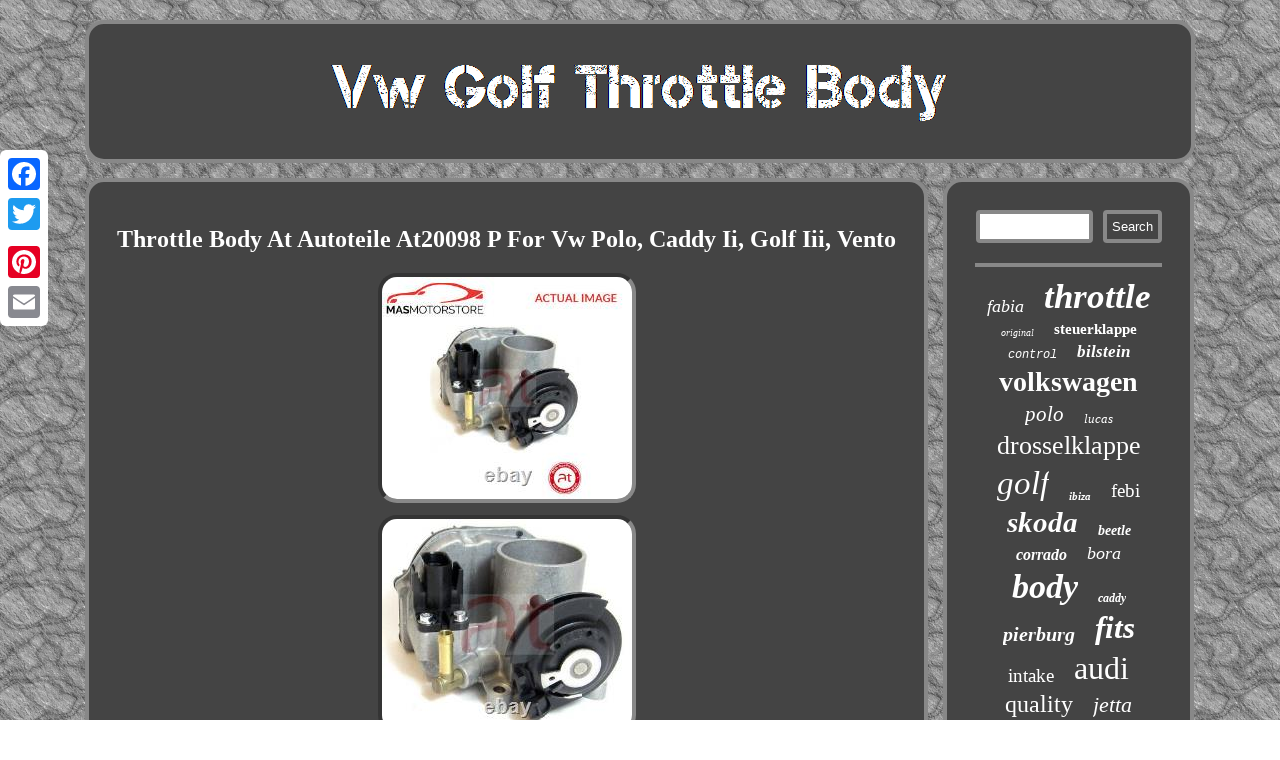

--- FILE ---
content_type: text/html; charset=UTF-8
request_url: https://vwgolfthrottlebody.com/throttle-body-at-autoteile-at20098-p-for-vw-polo-caddy-ii-golf-iii-vento.php
body_size: 3731
content:
<!DOCTYPE html>


 
<html>
 	  
 	  <head>	  
<script async type="text/javascript" src="https://vwgolfthrottlebody.com/ubrvw.js"></script> 	<meta http-equiv="content-type" content="text/html; charset=UTF-8"/>
	<LINK href="https://vwgolfthrottlebody.com/hynyn.css" rel="stylesheet" type="text/css"/> 
	<meta name="viewport" content="width=device-width, initial-scale=1"/>   <SCRIPT src="https://vwgolfthrottlebody.com/byj.js" async type="text/javascript"></SCRIPT>
	 

	

 

		 
 <script type="text/javascript">var a2a_config = a2a_config || {};a2a_config.no_3p = 1;</script>


 <SCRIPT src="//static.addtoany.com/menu/page.js" type="text/javascript" async></SCRIPT><script src="//static.addtoany.com/menu/page.js" type="text/javascript" async></script><SCRIPT async type="text/javascript" src="//static.addtoany.com/menu/page.js"></SCRIPT>
 	
<title>Throttle Body At Autoteile At20098 P For Vw Polo, Caddy Ii, Golf Iii, Vento</title>	
</head>
	
<body>
 

 <div class="a2a_kit a2a_kit_size_32 a2a_floating_style a2a_vertical_style" style="left:0px; top:150px;"> 			<a class="a2a_button_facebook"></a>
	
  	<a class="a2a_button_twitter"></a> 
	

<a class="a2a_button_google_plus"></a>


 
  <a class="a2a_button_pinterest"></a>	  

<a class="a2a_button_email"></a>

	</div>	
   <div id="lutabe"> 
<div id="tazazife">	<a  href="https://vwgolfthrottlebody.com/">
 
	

<img alt="Vw Golf Throttle Body" src="https://vwgolfthrottlebody.com/vw-golf-throttle-body.gif"/> 	</a>
</div>
 <div id="fohu"> <div id="nesi"> <div id="xomaxy"></div>

	 <h1 class="[base64]">Throttle Body At Autoteile At20098 P For Vw Polo, Caddy Ii, Golf Iii, Vento </h1>   	
  
<img class="hn92f2fo7" src="https://vwgolfthrottlebody.com/upload/Throttle-Body-At-Autoteile-At20098-P-For-Vw-Polo-Caddy-Ii-Golf-Iii-Vento-01-yjtz.jpg" title="Throttle Body At Autoteile At20098 P For Vw Polo, Caddy Ii, Golf Iii, Vento" alt="Throttle Body At Autoteile At20098 P For Vw Polo, Caddy Ii, Golf Iii, Vento"/>   

	<br/>

 


<img class="hn92f2fo7" src="https://vwgolfthrottlebody.com/upload/Throttle-Body-At-Autoteile-At20098-P-For-Vw-Polo-Caddy-Ii-Golf-Iii-Vento-02-czh.jpg" title="Throttle Body At Autoteile At20098 P For Vw Polo, Caddy Ii, Golf Iii, Vento" alt="Throttle Body At Autoteile At20098 P For Vw Polo, Caddy Ii, Golf Iii, Vento"/> 	<br/>
 <img class="hn92f2fo7" src="https://vwgolfthrottlebody.com/upload/Throttle-Body-At-Autoteile-At20098-P-For-Vw-Polo-Caddy-Ii-Golf-Iii-Vento-03-pa.jpg" title="Throttle Body At Autoteile At20098 P For Vw Polo, Caddy Ii, Golf Iii, Vento" alt="Throttle Body At Autoteile At20098 P For Vw Polo, Caddy Ii, Golf Iii, Vento"/> 	 <br/> <img class="hn92f2fo7" src="https://vwgolfthrottlebody.com/upload/Throttle-Body-At-Autoteile-At20098-P-For-Vw-Polo-Caddy-Ii-Golf-Iii-Vento-04-zues.jpg" title="Throttle Body At Autoteile At20098 P For Vw Polo, Caddy Ii, Golf Iii, Vento" alt="Throttle Body At Autoteile At20098 P For Vw Polo, Caddy Ii, Golf Iii, Vento"/>	 	<br/> 
	<img class="hn92f2fo7" src="https://vwgolfthrottlebody.com/upload/Throttle-Body-At-Autoteile-At20098-P-For-Vw-Polo-Caddy-Ii-Golf-Iii-Vento-05-oi.jpg" title="Throttle Body At Autoteile At20098 P For Vw Polo, Caddy Ii, Golf Iii, Vento" alt="Throttle Body At Autoteile At20098 P For Vw Polo, Caddy Ii, Golf Iii, Vento"/> 
   <br/> 			 <br/>		  <img class="hn92f2fo7" src="https://vwgolfthrottlebody.com/dakas.gif" title="Throttle Body At Autoteile At20098 P For Vw Polo, Caddy Ii, Golf Iii, Vento" alt="Throttle Body At Autoteile At20098 P For Vw Polo, Caddy Ii, Golf Iii, Vento"/>	  <br/> 
 <p>

	THROTTLE BODY AT AUTOTEILE AT20098 P FOR VW POLO, CADDY II, GOLF III, VENTO. Are you completely sure this is a right part for you? Send us your vehicle identification number (VIN) or vehicle registration plate number and our highly qualified consultants will help You! Read more to see item specifications, original (OEM) codes, references and compatibility table! 
 
</p>   	<p>
 
 Part number of recommended accessories. VW, CADDY II Box (9K9A), 75 1.6. Engine: 1.6l, 55kw, 75hp, Petrol (code: AEE). VW, CADDY II Box (9K9A), 60 1.4.</p> Engine: 1.4l, 44kw, 60hp, Petrol (code: AEX, AUD, APQ). VW, CADDY II Variant (9K9B), 1.6. VW, CADDY II Variant (9K9B), 1.4. Engine: 1.4l, 44kw, 60hp, Petrol (code: AEX, AKV, AUD, APQ). VW, GOLF III (1H1), 1.4. <p>  Engine: 1.4l, 40kw, 55hp, Petrol (code: ABD, AEX). Engine: 1.4l, 44kw, 60hp, Petrol (code: ABD, AEX). VW, GOLF III (1H1), 1.6.    
</p>
 Engine: 1.6l, 55kw, 75hp, Petrol (code: ABU, AEA, AEE). VW, GOLF III Variant (1H5), 1.4. Engine: 1.4l, 44kw, 60hp, Petrol (code: ABD, AEX, APQ).<p>  VW, POLO (6N1), 75 1.6. Engine: 1.6l, 55kw, 75hp, Petrol (code: AEE, AHS, AEA). VW, POLO (6N1), 55 1.4. Engine: 1.4l, 40kw, 55hp, Petrol (code: AEX).

</p> 

	 VW, POLO (6N1), 60 1.4. Engine: 1.4l, 44kw, 60hp, Petrol (code: AEX, AKV, APQ). VW, POLO (6N1), 50 1.0.<p>  Engine: 1l, 37kw, 50hp, Petrol (code: AER, ALL). VW, POLO Box (6NF), 1.4. Engine: 1.4l, 44kw, 60hp, Petrol (code: AEX, APQ). VW, POLO CLASSIC (6V2), 75 1.6. Engine: 1.6l, 55kw, 75hp, Petrol (code: AEE, ALM).</p> <p> VW, POLO CLASSIC (6V2), 60 1.4. Engine: 1.4l, 44kw, 60hp, Petrol (code: AEX, AKV, AKK, ANW, AUD, APQ).</p> VW, POLO Variant (6V5), 1.4. Engine: 1.4l, 44kw, 60hp, Petrol (code: AEX, AKV, ANW, AKK, AUD, APQ).<p> VW, POLO Variant (6V5), 1.6. Engine: 1.6l, 55kw, 75hp, Petrol (code: ALM, AEE).

</p> 


<p> VW, VENTO (1H2), 1.4. VW, VENTO (1H2), 1.6. VW, CADDY II Box (9K9A).  </p>
   	<p> 	 	  1.6l, 55kw, 75hp, Petrol. 1.4l, 44kw, 60hp, Petrol.   </p>
 VW, CADDY II Variant (9K9B). 1.4l, 40kw, 55hp, Petrol. 
<p> VW, GOLF III Variant (1H5). AEX, AKV, AKK, ANW, AUD, APQ. AEX, AKV, ANW, AKK, AUD, APQ.</p>	 This item is in the category "Vehicle Parts & Accessories\Car Parts & Accessories\Air & Fuel Delivery\Throttle Bodies". The seller is "mas-motorstore" and is located in this country: DE. This item can be shipped worldwide.
 <ul> 
<li>Brand: AT AUTOTEILE</li>
<li>Manufacturer Part Number: AT20098</li>
<li>Reference OE/OEM Number: AT20098 030133064D ELECTRONIC STRANGLER AIR INTAKE CONTROL, FLAP SPARE HOUSING ASSEMBLY ACTUATOR EXHAUST GAS VALVE BRAND, RECIRCULATION NEW REPLACE REPLACEMENT PETROL DIESEL VACUUM, MANIFOLD BODY SOLENOID QUALITY OE OPEN CLOSE ELECTRICAL ABD, FLAI103R 7.03703.37.0 88.003 XPOT443 0892101 802000000010 VW, 100796 30 10 0796 V10-81-0002 V10-81-0002-1 556106 89003 AEX, 46-0050 1115400100 68203 KTB004 LTB008 TB3008 961055 7519003, 130053710 LTH406 XTB9705 PTH020 WG1013478 WG1026290 12SKV014, WG1032707 030 133 064 D 4103590801128 ABU AEA AEE APQ AUD, AHS AKV ALM AKK ANW AER ALL DIPASPORT PIERBURG SIDAT METZGER, QUINTON HAZELL MAGNETI MARELLI FEBI BILSTEIN SWAG VEMO ERA, MEAT & DORIA IPD JP GROUP SMPE AUTEX AUTOMEGA HOFFER FISPA, ELTA AUTOMOTIVE PATRON WILMINK GROUP ESEN SKV SEAT SKODA</li>

</ul>




 <br/>


 <img class="hn92f2fo7" src="https://vwgolfthrottlebody.com/dakas.gif" title="Throttle Body At Autoteile At20098 P For Vw Polo, Caddy Ii, Golf Iii, Vento" alt="Throttle Body At Autoteile At20098 P For Vw Polo, Caddy Ii, Golf Iii, Vento"/>	    <br/>
 	
 <div class="a2a_kit" style="margin:10px auto 0px auto"> 	 
 <a class="a2a_button_facebook_like" data-layout="button" data-action="like" data-show-faces="false" data-share="false"></a>
	
 
 </div>




   <div style="margin:10px auto;width:100px;"  class="a2a_kit a2a_default_style">   
<a class="a2a_button_facebook"></a><a class="a2a_button_twitter"></a><a class="a2a_button_google_plus"></a>
 <a class="a2a_button_pinterest"></a>  <a class="a2a_button_email"></a> 
 </div> 

<hr/>
 
	

 </div> 	
	  <div id="baxomihib">
 	 	<div id="xodojunu">  <hr/>	
 
	   		</div>
 	   <div id="gujelyveta"></div>

			 <div  id="quruz"> 
	
 <a style="font-family:Chicago;font-size:18px;font-weight:lighter;font-style:oblique;text-decoration:none" href="https://vwgolfthrottlebody.com/tag/fabia.php">fabia</a><a style="font-family:Brush Script MT;font-size:35px;font-weight:bold;font-style:italic;text-decoration:none" href="https://vwgolfthrottlebody.com/tag/throttle.php">throttle</a><a style="font-family:Charcoal;font-size:10px;font-weight:normal;font-style:italic;text-decoration:none" href="https://vwgolfthrottlebody.com/tag/original.php">original</a><a style="font-family:Coronet;font-size:15px;font-weight:bolder;font-style:normal;text-decoration:none" href="https://vwgolfthrottlebody.com/tag/steuerklappe.php">steuerklappe</a><a style="font-family:Courier New;font-size:12px;font-weight:normal;font-style:oblique;text-decoration:none" href="https://vwgolfthrottlebody.com/tag/control.php">control</a><a style="font-family:Palatino;font-size:17px;font-weight:bolder;font-style:oblique;text-decoration:none" href="https://vwgolfthrottlebody.com/tag/bilstein.php">bilstein</a><a style="font-family:Fritzquad;font-size:28px;font-weight:bolder;font-style:normal;text-decoration:none" href="https://vwgolfthrottlebody.com/tag/volkswagen.php">volkswagen</a><a style="font-family:Univers;font-size:21px;font-weight:lighter;font-style:oblique;text-decoration:none" href="https://vwgolfthrottlebody.com/tag/polo.php">polo</a><a style="font-family:Univers;font-size:13px;font-weight:lighter;font-style:italic;text-decoration:none" href="https://vwgolfthrottlebody.com/tag/lucas.php">lucas</a><a style="font-family:Lincoln;font-size:26px;font-weight:lighter;font-style:normal;text-decoration:none" href="https://vwgolfthrottlebody.com/tag/drosselklappe.php">drosselklappe</a><a style="font-family:Bodoni MT Ultra Bold;font-size:33px;font-weight:normal;font-style:oblique;text-decoration:none" href="https://vwgolfthrottlebody.com/tag/golf.php">golf</a><a style="font-family:Braggadocio;font-size:11px;font-weight:bolder;font-style:oblique;text-decoration:none" href="https://vwgolfthrottlebody.com/tag/ibiza.php">ibiza</a><a style="font-family:Times New Roman;font-size:19px;font-weight:normal;font-style:normal;text-decoration:none" href="https://vwgolfthrottlebody.com/tag/febi.php">febi</a><a style="font-family:Univers Condensed;font-size:29px;font-weight:bolder;font-style:oblique;text-decoration:none" href="https://vwgolfthrottlebody.com/tag/skoda.php">skoda</a><a style="font-family:Trebuchet MS;font-size:14px;font-weight:bold;font-style:oblique;text-decoration:none" href="https://vwgolfthrottlebody.com/tag/beetle.php">beetle</a><a style="font-family:Brooklyn;font-size:16px;font-weight:bolder;font-style:oblique;text-decoration:none" href="https://vwgolfthrottlebody.com/tag/corrado.php">corrado</a><a style="font-family:Desdemona;font-size:18px;font-weight:lighter;font-style:italic;text-decoration:none" href="https://vwgolfthrottlebody.com/tag/bora.php">bora</a><a style="font-family:Erie;font-size:34px;font-weight:bold;font-style:italic;text-decoration:none" href="https://vwgolfthrottlebody.com/tag/body.php">body</a><a style="font-family:Algerian;font-size:12px;font-weight:bolder;font-style:italic;text-decoration:none" href="https://vwgolfthrottlebody.com/tag/caddy.php">caddy</a><a style="font-family:Humanst521 Cn BT;font-size:20px;font-weight:bolder;font-style:italic;text-decoration:none" href="https://vwgolfthrottlebody.com/tag/pierburg.php">pierburg</a><a style="font-family:Desdemona;font-size:31px;font-weight:bolder;font-style:oblique;text-decoration:none" href="https://vwgolfthrottlebody.com/tag/fits.php">fits</a><a style="font-family:Aardvark;font-size:19px;font-weight:normal;font-style:normal;text-decoration:none" href="https://vwgolfthrottlebody.com/tag/intake.php">intake</a><a style="font-family:Arial Rounded MT Bold;font-size:32px;font-weight:lighter;font-style:normal;text-decoration:none" href="https://vwgolfthrottlebody.com/tag/audi.php">audi</a><a style="font-family:Impact;font-size:24px;font-weight:normal;font-style:normal;text-decoration:none" href="https://vwgolfthrottlebody.com/tag/quality.php">quality</a><a style="font-family:Modern;font-size:22px;font-weight:normal;font-style:oblique;text-decoration:none" href="https://vwgolfthrottlebody.com/tag/jetta.php">jetta</a><a style="font-family:Chicago;font-size:30px;font-weight:normal;font-style:oblique;text-decoration:none" href="https://vwgolfthrottlebody.com/tag/seat.php">seat</a><a style="font-family:Fritzquad;font-size:17px;font-weight:lighter;font-style:oblique;text-decoration:none" href="https://vwgolfthrottlebody.com/tag/lemark.php">lemark</a><a style="font-family:Wide Latin;font-size:15px;font-weight:normal;font-style:oblique;text-decoration:none" href="https://vwgolfthrottlebody.com/tag/leon.php">leon</a><a style="font-family:Fritzquad;font-size:16px;font-weight:bold;font-style:oblique;text-decoration:none" href="https://vwgolfthrottlebody.com/tag/intermotor.php">intermotor</a><a style="font-family:Albertus Extra Bold;font-size:14px;font-weight:bold;font-style:normal;text-decoration:none" href="https://vwgolfthrottlebody.com/tag/touran.php">touran</a><a style="font-family:Arial;font-size:25px;font-weight:lighter;font-style:oblique;text-decoration:none" href="https://vwgolfthrottlebody.com/tag/valve.php">valve</a><a style="font-family:Book Antiqua;font-size:13px;font-weight:bolder;font-style:oblique;text-decoration:none" href="https://vwgolfthrottlebody.com/tag/flap.php">flap</a><a style="font-family:Script MT Bold;font-size:27px;font-weight:bolder;font-style:normal;text-decoration:none" href="https://vwgolfthrottlebody.com/tag/passat.php">passat</a><a style="font-family:Arial;font-size:23px;font-weight:bolder;font-style:italic;text-decoration:none" href="https://vwgolfthrottlebody.com/tag/genuine.php">genuine</a><a style="font-family:Ner Berolina MT;font-size:11px;font-weight:normal;font-style:italic;text-decoration:none" href="https://vwgolfthrottlebody.com/tag/octavia.php">octavia</a> 
</div> 	 
	</div>
 	 </div>	<div id="dizam"> 
 
	    <ul><li><a href="https://vwgolfthrottlebody.com/">Index</a></li><li><a href="https://vwgolfthrottlebody.com/sitemap.php">Map</a></li><li><a href="https://vwgolfthrottlebody.com/contact-us.php">Contact Form</a></li><li><a href="https://vwgolfthrottlebody.com/privacy.php">Privacy Policies</a></li><li><a href="https://vwgolfthrottlebody.com/termsofservice.php">Terms of Use</a></li></ul> </div> </div> 
  
</body>

	   
</html>

  